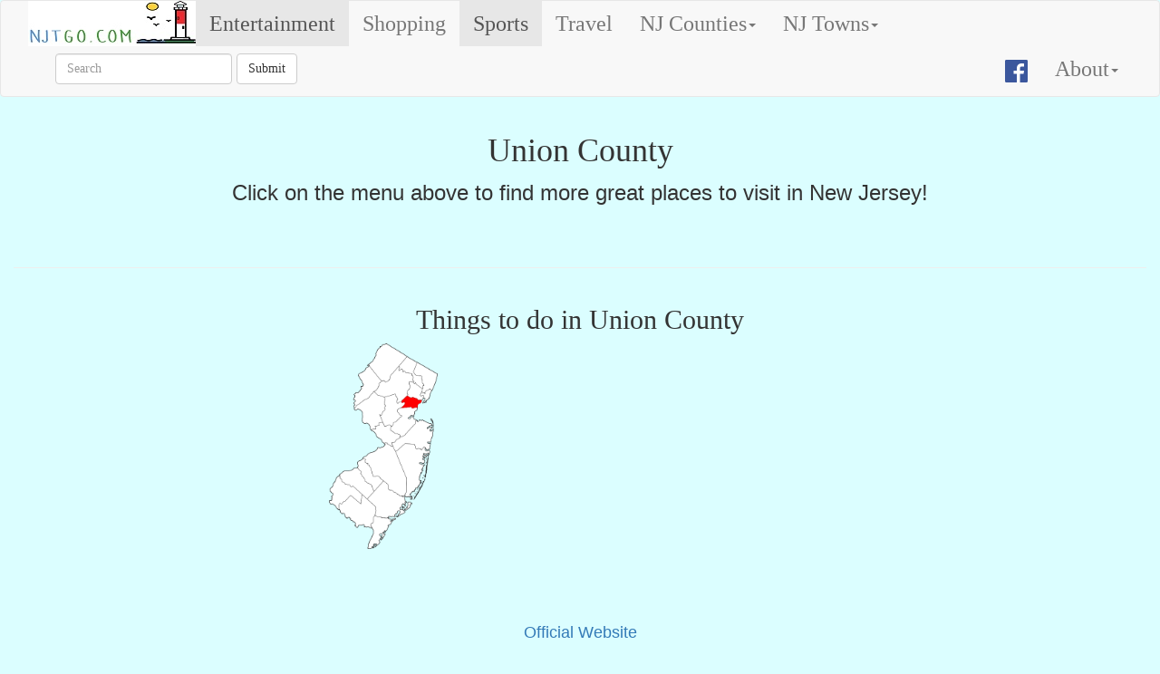

--- FILE ---
content_type: text/html
request_url: http://njtgo.com/counties/Union/Union_County.html
body_size: 7320
content:
<!DOCTYPE html>
<html lang="en">
<head>
<meta charset="utf-8">
<meta http-equiv="X-UA-Compatible" content="IE=edge">
<meta name="viewport" content="width=device-width, initial-scale=1">
<title>Union County NJ - NJTGO.com</title>

<!-- Bootstrap -->
<link href="../../css/bootstrap.css" rel="stylesheet">
<style type="text/css">
body {
	background-color: #DBFEFF;
	background-image: url();
}
body,td,th {
	font-family: league-gothic;
	font-style: normal;
	font-weight: 400;
	font-size: 18px;
}
</style>

<!-- HTML5 shim and Respond.js for IE8 support of HTML5 elements and media queries -->
<!-- WARNING: Respond.js doesn't work if you view the page via file:// -->
<!--[if lt IE 9]>
      <script src="https://oss.maxcdn.com/html5shiv/3.7.2/html5shiv.min.js"></script>
      <script src="https://oss.maxcdn.com/respond/1.4.2/respond.min.js"></script>
    <![endif]-->
<!--The following script tag downloads a font from the Adobe Edge Web Fonts server for use within the web page. We recommend that you do not modify it.-->
<script>var __adobewebfontsappname__="dreamweaver"</script>
<script src="http://use.edgefonts.net/henny-penny:n4:default;abril-fatface:n4:default;josefin-sans:n4:default;league-gothic:n4:default;lato:n4:default.js" type="text/javascript"></script>

</head>
<body text="#000000" link="#FFFFFF">
<nav class="navbar navbar-default col-lg-offset-0 col-lg-12">
  <div class="container-fluid"> 
    <!-- Brand and toggle get grouped for better mobile display -->
    <div class="navbar-header">
      <button type="button" class="navbar-toggle collapsed" data-toggle="collapse" data-target="#defaultNavbar1"><span class="sr-only">Toggle navigation</span><span class="icon-bar"></span><span class="icon-bar"></span><span class="icon-bar"></span></button>
      <a href="http://njtgo.com/index.html"><img src="../../NJTG_logo.jpg" alt="NJ Town Guide Logo" width="185" height="50"></a></div>
    <!-- Collect the nav links, forms, and other content for toggling -->
    <div class="collapse navbar-collapse" id="defaultNavbar1">
      <ul class="nav navbar-nav">
        <li class="active"><a href="http://njtgo.com/entertainment.html" title="NJ Entertainment" target="_blank">Entertainment<span class="sr-only"></span></a></li>
        <li><a href="http://njtgo.com/at-the-malls.html" title="NJ Shopping" target="_blank" class="active">Shopping</a></li>
        <li role="presentation" class="active"><a href="http://njtgo.com/sports.html" title="NJ Sports" target="_blank" class="navbar-static-top">Sports</a></li>
        <li role="presentation"><a href="http://njtgo.com/nj-travel.html" title="NJ Travel" target="_blank">Travel</a></li>
        <li role="presentation"></li>
        <li class="disabled"></li>
      </ul>
      <ul class="nav navbar-nav">
        
        <li class="active"></li>
        <li></li>
        <li class="dropdown"><a href="../counties.html" title="NJ Counties" class="dropdown-toggle" data-toggle="dropdown">NJ Counties<b class="caret"></b></a>
          <ul class="dropdown-menu">
            <li><a href="../Atlantic/Atlantic_County.html" title="Atlantic" target="_blank">Atlantic</a></li>
            <li><a href="../Bergen/Bergen_County.html" title="Bergen" target="_blank">Bergen</a><a href="../Burlington/Burlington_County.html" title="Burlington" target="_blank">Burlington</a><a href="../Camden/Camden_County.html" title="Camden" target="_blank">Camden</a><a href="../Cape May/Cape_May_County.html" title="Cape May" target="_blank">Cape May</a><a href="../Cumberland/Cumberland_County.html" title="Cumberland" target="_blank">Cumberland</a><a href="../Essex/Essex County.html" title="Essex" target="_blank">Essex</a><a href="../Gloucester/Gloucester_County.html" title="Gloucester" target="_blank">Gloucester</a><a href="../Hudson/Hudson_County.html" title="Hudson" target="_blank">Hudson</a><a href="../Hunterdon/Hunterdon_County.html" title="Hunterdon" target="_blank">Hunterton</a><a href="../Mercer/Mercer_County.html" title="Mercer" target="_blank">Mercer</a><a href="../Middlesex/Middlesex_County.html" title="Middlesex" target="_blank">Middlesex</a><a href="../Monmouth/Monmouth_County.html" title="Monmouth" target="_blank">Monmouth</a><a href="../Morris/Morris_County.html" title="Morris" target="_blank">Morris</a><a href="../Ocean/Ocean_County.html" title="Ocean" target="_blank">Ocean</a><a href="../Passaic/Passaic_County.html" title="Passaic" target="_blank">Passaic</a><a href="../Salem/Salem_County.html" title="Salem" target="_blank">Salem</a><a href="../Somerset/Somerset_County.html" title="Somerset" target="_blank">Somerset</a><a href="../Sussex/Sussex_County.html" title="Sussex" target="_blank">Sussex</a><a href="Union_County.html" title="Union" target="_blank">Union</a><a href="../Warren/Warren_County.html" title="Warren" target="_blank">Warren</a></li>
            <li role="separator" class="divider"></li>
            <li></li>
          </ul>
        </li>
      </ul>
      <ul class="nav navbar-nav">
        <li class="dropdown"><a href="../../towns/towns.html" title="NJ Towns" class="dropdown-toggle" aria-expanded="false" role="button" data-toggle="dropdown">NJ Towns<span class="caret"></span></a>
          <ul class="dropdown-menu" role="menu">
            <li><a href="../../towns/A/towns_A.html" title="NJ Towns A" target="_blank">NJ Towns A</a></li>
            <li><a href="../../towns/B/towns_B.html" title="NJ Towns B" target="_blank">NJ Towns B</a></li>
            <li><a href="../../towns/C/towns_C.html" title="NJ Towns C" target="_blank">NJ Towns C</a><a href="../../towns/D/towns_D.html" title="NJ Towns D" target="_blank">NJ Towns D</a><a href="../../towns/E/towns_E.html" title="NJ Towns E" target="_blank">NJ Towns E</a><a href="../../towns/F/towns_F.html" title="NJ Towns F" target="_blank">NJ Towns F</a><a href="../../towns/G/towns_G.html" title="NJ Towns G" target="_blank">NJ Towns G</a><a href="../../towns/H/towns_H.html" title="NJ Towns H" target="_blank">NJ Towns H</a><a href="../../towns/I - K/towns_I-K.html" title="NJ Towns I - K" target="_blank">NJ Towns I - K</a><a href="../../towns/L/towns_L.html" title="NJ Towns L" target="_blank">NJ Towns L</a><a href="../../towns/M/towns_M.html" title="NJ Towns M" target="_blank">NJ Towns M</a><a href="../../towns/N/towns_N.html" title="NJ Towns N" target="_blank">NJ Towns N</a><a href="../../towns/O/towns_O.html" title="NJ Towns O" target="_blank">NJ Towns O</a><a href="../../towns/P - Q/towns_P-Q.html" title="NJ Towns P - Q" target="_blank">NJ Towns P - Q</a><a href="../../towns/R/towns_R.html" title="NJ Towns R" target="_blank">NJ Towns R</a><a href="../../towns/S/towns_S.html" title="NJ Towns S" target="_blank">NJ Towns S</a><a href="../../towns/T/towns_T.html" title="NJ Towns T" target="_blank">NJ Towns T</a><a href="../../towns/U - V/towns_U-V.html" title="NJ Towns U - V" target="_blank">NJ Towns U - V</a><a href="../../towns/W - Z/towns_W-Z.html" title="NJ Towns W - Z" target="_blank">NJ Towns W - Z</a></li>
            <li class="divider"></li>
            <li></li>
            <li class="divider"></li>
            <li></li>
          </ul>
        </li>
      </ul>
      <form class="navbar-form navbar-left" role="search">
        <div class="form-group">
          <input type="text" class="form-control" placeholder="Search">
        </div>
        <button type="submit" class="btn btn-default">Submit</button>
      </form>
      <ul class="nav navbar-nav navbar-right">
        <li><a href="https://www.facebook.com/njtownguide/"><img src="../../FB-f-Logo__blue_50.png" alt="" width="25" height="25" title="Like us on Facebook!"/></a></li>
        <li class="dropdown"><a href="#" class="dropdown-toggle" data-toggle="dropdown" role="button" aria-expanded="false">About<span class="caret"></span></a>
          <ul class="dropdown-menu" role="menu">
            <li><a href="http://njtgo.com/about_us.html" title="About njtgo.com" target="_blank">About njtgo.com</a></li>
            <li><a href="http://njtgo.com/nj%20facts.html" title="Some NJ Facts" target="_blank">Some NJ Facts</a></li>
            <li><a href="http://njtgo.com/advertise.html" title="Advertise on njtgo.com" target="_blank">Advertise on njtgo.com</a><a href="http://njtgo.com/contactus.html" title="Contact njtgo.com" target="_blank">Contact njtgo.com</a></li>
            <li class="divider"></li>
            <li></li>
          </ul>
        </li>
      </ul>
    </div>
    <!-- /.navbar-collapse --> 
  </div>
  <!-- /.container-fluid --> 
</nav>
<div class="container-fluid">
  <div class="row">
    <div class="col-md-6 col-md-offset-3 col-lg-offset-0 col-lg-12">
      <h1 class="text-center">Union County</h1>
      <p style="font-size: 24px; text-align: center;"> Click on the menu above to find more great places to visit in New Jersey!</p>
      <p>&nbsp;</p>
    </div>
  </div>
  <hr>
</div>
<div class="container">
  <div class="row text-center">
    <div class="col-md-6 col-md-offset-3 col-lg-offset-3">
      <h2 align="left" class="text-center">Things to do in Union County </h2>
      <p align="left"><img src="316px-Map_of_New_Jersey_highlighting_Union_County.svg.png" width="120" height="598" class="img-responsive" /></p>
      <p align="left">&nbsp;</p>
      <p align="left">&nbsp;</p>
<p><a href="http://ucnj.org/" target="_blank">Official Website</a></p>
      <p><a href="Arts and Entertainment/Union_County Arts Entertainment.html" target="_blank">Arts &amp; Entertainment</a></p>
      <p><a href="#UnionCountyTowns">Union  County Towns</a></p>
      <p><a href="#Education">Education</a></p>
      <p><a href="#Government">Government</a></p>
      <p><a href="Historic Places/Union_County Historic Places.html" target="_blank">Historic Places</a></p>
      <p><a href="#Parks">Parks</a></p>
      <p><a href="#SportsRecreation">Sports &amp; Recreation</a></p>
      <p><a href="Transportation/Union_County Transportation.html" target="_blank">Transportation</a></p>
      <p><a href="#VisitorCenter">Visitor Center</a></p>
      <p>&nbsp;</p>
      <h4><a name="UnionCountyTowns" id="UnionCountyTowns"></a>Union County Towns</h4>
      <p><a href="../../towns/B/Berkeley Heights/Berkeley_Heights.html" target="_blank">Berkeley Heights</a></p>
      <p>Clark</p>
      <p>Cranford</p>
      <p>Elizabeth</p>
      <p><a href="../../towns/F/Fanwood/Fanwood.html" target="_blank">Fanwood</a></p>
      <p><a href="../../towns/G/Garwood/Garwood.html" target="_blank">Garwood</a></p>
      <p>Hillside</p>
      <p><a href="../../towns/I - K/Kenilworth/Kenilworth.html" target="_blank">Kenilworth</a></p>
      <p>Linden</p>
      <p><a href="../../towns/M/Mountainside/Mountainside.html" target="_blank">Mountainside</a></p>
      <p><a href="../../towns/N/New Providence/New_Providence.html" target="_blank">New Providence</a></p>
      <p>Plainfield</p>
      <p>Rahway</p>
      <p>Roselle</p>
      <p>Roselle Park</p>
      <p>Scotch Plains</p>
      <p>Springfield</p>
      <p><a href="../../towns/S/Summit/Summit.html" target="_blank">Summit</a></p>
      <p>Union</p>
      <p>Westfield</p>
      <p><a href="../../towns/W - Z/Winfield/Winfield.html" target="_blank">Winfield</a></p>
      <p>&nbsp;</p>
      <h4><a name="Education" id="Education"></a>Education</h4>
      <h4 align="left">Education &amp; Library</h4>
      <h4 align="left">College and Universities in Union County</h4>
      <p align="left"><a href="http://www.kean.edu/"><strong>Kean University</strong></a></p>
      <p align="left"><a href="http://www.ucc.edu/"><strong>Union County College</strong></a></p>
      <p align="left"><strong><a href="http://umdnj.edu/">University of Medicine and Dentistry of New Jersey</a> </strong>(branch campus)</p>
      <h4 align="left">Library</h4>
      <h4 align="left"><br>
      </h4>
      <h4><a name="Government" id="Government"></a>Government</h4>
      <p align="left">Union County is governed by a seven-member Board of Chosen Freeholders. The Freeholders are the center of the legislative and administrative resonsibility in Union County.</p>
      <p align="left">These are the administrative offices:</p>
      <p align="left"><strong>Public Information</strong><br>
        Union County Administration Building <br>
        10 Elizabethtown Plaza <br>
        Elizabeth, NJ 07207<br>
        908-527-4419</p>
      <p align="left">Serves as the public information center for county government departments and agencies.</p>
      <p align="left"><strong>County Administrator</strong><br>
        Union County Administration Building <br>
        10 Elizabethtown Plaza <br>
        Elizabeth, NJ 07207<br>
        908-527-4200</p>
      <p align="left">Responsible for the day-to-day operation and supervision of the county departments and their divisions and projects.</p>
      <p align="left"><strong>Clerk of the Board</strong><br>
        Union County Administration Building <br>
        10 Elizabethtown Plaza <br>
        Elizabeth, NJ 07207<br>
        908-527-4140</p>
      <p align="left">Responsible for the adminstrative and supervisory functions of the board of freeholders.</p>
      <p align="left"><strong>Prosecutor</strong><br>
        Union County Administration Building <br>
        10 Elizabethtown Plaza <br>
        Elizabeth, NJ 07207<br>
        908-527-4500</p>
      <p align="left">The county's chief law enforcement officer.</p>
      <p align="left"><strong>County Counsel</strong><br>
        Union County Administration Building <br>
        10 Elizabethtown Plaza <br>
        Elizabeth, NJ 07207<br>
        908-527-4250</p>
      <p align="left">Manages all legal matters for the county, and represents the county in litigation.<br>
      </p>
      <p align="left"><a href="http://ucnj.org/government/sheriff/">Union County Sheriff's Office</a><br>
        Union County Administration Building <br>
        10 Elizabethtown Plaza <br>
        Elizabeth, NJ 07207<br>
        908-527-4450<br>
      </p>
      <p align="left">Responsible for providing highly technical and specialized services to local law enforcement agencies.</p>
      <p align="left"><br />
      </p>
      <h4 align="left" class="text-center"><a name="Parks" id="Parks"></a>Parks</h4>
      <h4 align="left"></h4>
      <p align="left"><a href="http://ucnj.org/community/parks-community-renewal/parks-facilities/">Union County Parks Department</a><br>
      908-527-4900</p>
      <p align="left"><strong>Black Brook Park</strong><br>
        Kenilworth, NJ</p>
      <ul>
        <li>Baseball Field</li>
        <li>Fishing</li>
        <li>Ice Skating</li>
        <li>Soccer Field</li>
        <li>Softball Field</li>
      </ul>
      <p align="left"><strong>Briant Park</strong><br>
        Summit, NJ</p>
      <ul>
        <li>Fishing</li>
        <li>Fitness Trail</li>
        <li>Ice Skating</li>
        <li>Picnic Area (Reservable)</li>
      </ul>
      <p><strong>Cedar Brook Park</strong><br>
        Plainfield/South Plainfield, NJ</p>
      <ul>
        <li>Baseball Field</li>
        <li>Basketball</li>
        <li>Cricket</li>
        <li>Fishing</li>
        <li>Fitness Trail</li>
        <li>Handball</li>
        <li>Ice Skating</li>
        <li>Picnic Area (Reservable)</li>
        <li>Playground</li>
        <li>Restrooms</li>
        <li>Soccer Field</li>
        <li>Softball Field</li>
        <li>Spray Pool</li>
        <li>Tennis Courts</li>
      </ul>
      <p><strong>Echo Lake Park</strong><br>
        Mountainside &amp; Westfield, NJ<br>
      </p>
      <ul>
        <li>Dog Park</li>
        <li>Fishing</li>
        <li>Fitness Trail</li>
        <li>Ice Skating</li>
        <li>Paddle Boating</li>
        <li>Picnic Area (Reservable)</li>
        <li>Playground</li>
        <li>Restrooms</li>
        <li>Sledding</li>
        <li>Snack Bar</li>
        <li>Soccer Field</li>
        <li>Softball Field</li>
      </ul>
      <p><strong>Elizabeth River Parkway<br>
        Chatfield (Zimmerman) Section</strong><br>
        Hillside/Union, NJ</p>
      <ul>
        <li>Baseball Field</li>
        <li>Softball Field</li>
      </ul>
      <h4><strong>Lightning Brook Section</strong></h4>
      <p>Hillside/Union, NJ</p>
      <ul>
        <li>Baseball Field</li>
        <li>Fishing</li>
        <li>Playground</li>
      </ul>
      <h4><strong>Pruden (Pearl Oval) Section<br>
      </strong></h4>
      <p>Elizabeth, NJ</p>
      <ul>
        <li>Soccer Field</li>
      </ul>
      <h4><strong>Salem (Rutgers and Liberty) Section<br>
      </strong></h4>
      <p>Hillside/Union</p>
      <ul>
        <li>Basketball</li>
        <li>Fising</li>
        <li>Playground</li>
        <li>Soccer Field</li>
        <li>Softball Field</li>
      </ul>
      <h4><strong>Woodruff (Conant St) Section<br>
      </strong></h4>
      <p>Hillside/Union</p>
      <ul>
        <li>Baseball Field</li>
        <li>Basketball</li>
        <li>Fishing</li>
        <li>Picnic Area (Reservable)</li>
        <li>Playground</li>
        <li>Restrooms</li>
        <li>Shuffleboard</li>
        <li>Soccer Field</li>
      </ul>
      <h3><strong>Esposito Park</strong></h3>
      <p>Clark, NJ</p>
      <ul>
        <li>Fitness Trail</li>
        <li>Playground</li>
        <li>Restrooms</li>
        <li>Skate Park</li>
        <li>Soccer Field</li>
        <li>Softball Field</li>
      </ul>
      <h3><strong>Green Brook Park</strong></h3>
      <p>Plainfield/North Plainfield, NJ</p>
      <ul>
        <li>Baseball Field</li>
        <li>Basketball</li>
        <li>Fishing</li>
        <li>Ice Skating</li>
        <li>Picnic Area (Reservable)</li>
        <li>Playground</li>
        <li>Soccer Field</li>
      </ul>
      <h3><strong>Houdaille Quarry</strong></h3>
      <p>Springfield, NJ</p>
      <ul>
        <li>Pistol Range</li>
      </ul>
      <h3><strong>Kawameeh Park	Union</strong></h3>
      <ul>
        <li>Baseball Field</li>
        <li>Basketball</li>
        <li>Cricket</li>
        <li>Playground</li>
        <li>Soccer Field</li>
        <li>Softball Field</li>
        <li>Tennis Courts</li>
      </ul>
      <h3><strong>Lenape Park</strong></h3>
      <p>Cranford/Kenilworth/Springfield/Union/Westfield, NJ</p>
      <ul>
        <li>Bicycle Path</li>
        <li>Fishing</li>
        <li>Model Railroad Club</li>
        <li>Nature Trail</li>
      </ul>
      <h3><strong>Madison Avenue Park</strong></h3>
      <p>Rahway, NJ</p>
      <ul>
        <li>Baseball Field</li>
        <li>Playground</li>
        <li>Restrooms</li>
        <li>Soccer Field</li>
      </ul>
      <h3><strong>Mattano Park</strong></h3>
      <p>Elizabeth, NJ</p>
      <ul>
        <li>Baseball Field</li>
        <li>Handball</li>
        <li>Picnic Area</li>
        <li>Playground</li>
        <li>Restrooms</li>
        <li>Running Track</li>
        <li>Skate Park</li>
        <li>Soccer Field</li>
        <li>Spray Pool</li>
        <li>Tennis Courts</li>
      </ul>
      <h3><strong>McConnell Park</strong></h3>
      <p>Cranford, NJ</p>
      <ul>
        <li>Fishing</li>
      </ul>
      <h3><strong>Milton Lake Park</strong></h3>
      <p>Clark/Rahway, NJ</p>
      <ul>
        <li>Canoeing/Kayaking</li>
        <li>Fishing</li>
        <li>Ice Skating</li>
      </ul>
      <h3><strong>Nomahegan Park</strong></h3>
      <p>Cranford, NJ</p>
      <ul>
        <li>Baseball Field</li>
        <li>Bicycle Path</li>
        <li>Fishing</li>
        <li>Fitness Trail</li>
        <li>Ice Skating</li>
        <li>Picnic Area (Reservable)</li>
        <li>Playground</li>
        <li>Restrooms</li>
        <li>Soccer Field</li>
        <li>Softball Field</li>
      </ul>
      <h3><strong>Oak Ridge Park</strong></h3>
      <p>Clark, NJ</p>
      <ul>
        <li>Archery</li>
        <li>Bicycle Path</li>
        <li>Fitness Trail</li>
        <li>Restrooms</li>
      </ul>
      <h3><strong>Passaic River Parkway</strong></h3>
      <p>Berkeley Heights/New Providence/Summit, NJ</p>
      <ul>
        <li>Canoeing/Kayaking</li>
        <li>Fishing</li>
        <li>Nature Trail</li>
        <li>Picnic Area</li>
        <li>Soccer Field</li>
      </ul>
      <h3><strong>Phil Rizzuto Park</strong></h3>
      <p>Elizabeth, NJ</p>
      <ul>
        <li>Fitness Trail</li>
        <li>Picnic Area</li>
        <li>Playground</li>
        <li>Restrooms</li>
        <li>Soccer Field</li>
        <li>Spray Pool</li>
      </ul>
      <h3><strong>Rahway Park / Walter E. Ulrich Memorial Pool</strong></h3>
      <p>Rahway, NJ</p>
      <ul>
        <li>Baseball Field</li>
        <li>Bicycle Path</li>
        <li>Fishing</li>
        <li>Fitness Trail</li>
        <li>Ice Skating</li>
        <li>Picnic Area (Reservable)</li>
        <li>Playground</li>
        <li>Restrooms</li>
        <li>Running Track</li>
        <li>Snack Bar</li>
        <li>Soccer Field</li>
        <li>Softball Field</li>
        <li>Swimming</li>
        <li>Tennis Courts</li>
      </ul>
      <h3><strong>Rahway River Parkway</strong></h3>
      <p>Rahway, NJ</p>
      <ul>
        <li>Bloodgood&rsquo;s Pond	Clark</li>
        <li>Canoeing/Kayaking</li>
        <li>Fishing</li>
      </ul>
      <h4><strong>Clark-Linden (Osceola) Section<br>
      </strong></h4>
      <p>Clark/Linden, NJ</p>
      <ul>
        <li>Fishing</li>
      </ul>
      <h4><strong>Jackson&rsquo;s Pond Section<br>
      </strong></h4>
      <p>Clark, NJ</p>
      <ul>
        <li>Canoeing/Kayaking</li>
        <li>Fishing</li>
      </ul>
      <h3><strong>Mohawk Drive &amp; Sperry Pond</strong></h3>
      <p>Cranford, NJ</p>
      <ul>
        <li>Basketball</li>
        <li>Bicycle Path</li>
        <li>Fishing</li>
        <li>Ice Skating</li>
        <li>Picnic Area</li>
        <li>Playground</li>
      </ul>
      <h3><strong>Squires Island</strong></h3>
      <p>Rahway, NJ</p>
      <ul>
        <li>Fishing</li>
      </ul>
      <h3><strong>Snyder Park Field</strong></h3>
      <p>Berkeley Heights, NJ</p>
      <ul>
        <li>Playground</li>
        <li>Multi-Use Turf Field</li>
        <li>Baseball</li>
        <li>Spray Park</li>
        <li>Walking Trail</li>
      </ul>
      <p> </p>
      <h3><strong>Meisel Avenue</strong></h3>
      <p>Springfield, NJ</p>
      <ul>
        <li>Baseball Field</li>
        <li>Fishing</li>
        <li>Fitness Trail</li>
        <li>Ice Skating</li>
        <li>Running Track</li>
        <li>Soccer Field</li>
        <li>Softball Field</li>
      </ul>
      <h3><strong>Washington Avenue</strong></h3>
      <p>Springfield, NJ</p>
      <ul>
        <li>Playground</li>
      </ul>
      <h3><strong>Sperry Park</strong></h3>
      <p>Cranford, NJ</p>
      <ul>
        <li>Fishing</li>
      </ul>
      <h3><strong>Unami Park</strong></h3>
      <p>Cranford/Garwood/Westfield, NJ</p>
      <ul>
        <li>Baseball Field</li>
        <li>Basketball</li>
        <li>Picnic Area (Reservable)</li>
        <li>Playground</li>
        <li>Restrooms</li>
        <li>Soccer Field</li>
        <li>Softball Field</li>
        <li>Tennis Courts</li>
      </ul>
      <h3><strong>Warinanco Park</strong></h3>
      <p>Elizabeth/Roselle, NJ</p>
      <ul>
        <li>Baseball Field</li>
        <li>Basketball</li>
        <li>Bicycle Path</li>
        <li>Cricket</li>
        <li>Fishing</li>
        <li>Fitness Trail</li>
        <li>Handball</li>
        <li>Horseshoes</li>
        <li>Ice Skating – Semi-enclosed Ice Rink</li>
        <li>Paddle Boating</li>
        <li>Picnic Area (Reservable)</li>
        <li>Playground</li>
        <li>Restrooms</li>
        <li>Running Track</li>
        <li>Shuffleboard</li>
        <li>Snack Bar</li>
        <li>Soccer Field</li>
        <li>Softball Field</li>
        <li>Spray Pool</li>
        <li>Tennis Courts</li>
      </ul>
      <h3><strong>Wheeler Park</strong></h3>
      <p>Linden, NJ</p>
      <ul>
        <li>John Russell Wheeler Memorial Pool</li>
        <li>Picnic Area</li>
        <li>Playground</li>
        <li>Restrooms</li>
        <li>Snack Bar</li>
        <li>Skate Park</li>
        <li>Soccer Field</li>
        <li>Softball Field</li>
        <li>Swimming</li>
      </ul>
      <h3><strong>Watchung Reservation</strong></h3>
      <p>Berkeley Heights/Mountainside/Scotch Plains/Springfield/Watchung, NJ</p>
      <ul>
        <li>Bridle Trails</li>
        <li>Canoeing/Kayaking – Lake Surprise</li>
        <li>Cross Country Skiing</li>
        <li>Fishing</li>
        <li>Ice Skating (Outdoor)</li>
        <li>Trailside Nature and Science Center</li>
        <li>Nature Trails</li>
        <li>Organized Camping Area</li>
        <li>Picnic Area (Reservable)</li>
        <li>Playground</li>
        <li>Restrooms</li>
        <li>Snack Bar</li>
        <li>Watchung Stables</li>
      </ul>
      <p align="left"><br>
      </p>
      <h4 align="left" class="text-center"><a name="SportsRecreation" id="SportsRecreation"></a>Sports &amp; Recreation</h4>
      <h4 align="left">Family/Outdoor Fun</h4>
      <p align="left"><a href="http://ucnj.org/community/parks-community-renewal/parks-facilities/trailside-beta/">Trailside Nature &amp; Science Center</a><br>
        452 New Providence Road<br>
        Mountainside, NJ 07092<br>
        908-789-3670<br>
      </p>
      <p>Bowcraft Amusement Park<br>
        2545 Route 22 West<br>
        Scotch Plains, NJ 07076<br>
        908-389-1234</p>
      <p><strong><a href="http://www.reeves-reedarboretum.org/">Reeves-Reed Arboretum</a></strong><br>
        165 Hobart Avenue <br>
        Summit, NJ 07901<br>
        908-273-8787</p>
      <p align="left"><a href="http://www.ucpac.org/index.cfm">Union County Performing Arts Center</a><strong><br>
        </strong>1601 Irving Street<br>
        Rahway, NJ 07065<br>
        732-499-8226<br>
      </p>
      <p align="left"><br>
      </p>
      <h4 align="left">Golf</h4>
      <ul>
        <li>Ash Brook Golf Course<br>
          1210 Raritan Rd<br>
          Scotch Plains, NJ 07076<br>
          908-756-0414<br>
          <br>
        </li>
        <li>Baltusrol Golf Club<br>
          Shunpike Rd<br>
          Springfield, NJ 07081<br>
          973-376-5160<br>
          <br>
        </li>
        <li>Echo Lake Country Club<br>
          Springfield Ave<br>
          Westfield, NJ 07090<br>
          908-232-4288<br>
          <br>
        </li>
        <li>Galloping Hill Golf Course<br>
          Galloping Hill Rd<br>
          Union, NJ 07083<br>
          908-686-1556<br>
          <br>
        </li>
        <li>North Course<br>
          1108 Morris Tnpk<br>
          Summit, NJ 07902<br>
          908-277-2683<br>
          <br>
        </li>
        <li>Oak Ridge Golf Course<br>
          136 Oak Ridge Rd<br>
          Clark, NJ 07066<br>
          732-574-0139<br>
          <br>
        </li>
        <li>Plainfield Country Club<br>
          1591 Woodland Ave<br>
          Plainfield, NJ 07061<br>
          908-757-1800<br>
          <br>
        </li>
        <li>Roselle Golf Club<br>
          417 Raritan Rd<br>
          Roselle, NJ 07203<br>
          908-245-9671<br>
          <br>
        </li>
        <li>Scotch Hills Golf Club<br>
          820 Jerusalem Rd<br>
          Scotch Plains, NJ 07076<br>
          908-233-2220<br>
          <br>
        </li>
        <li>Shackamaxon Golf &amp; Country Club<br>
          1607 Shackamaxon Drive<br>
          Scotch Plains, NJ 07076<br>
          908-233-3989<br>
          <br>
        </li>
        <li>South Course<br>
          1108 Morris Turnpike<br>
          Summit, NJ 07902<br>
          908-277-2683<br>
          <br>
        </li>
        <li>Suburban Golf Club<br>
          1730 Morris Ave<br>
          Union, NJ 07083<br>
          908-686-0444<br>
          <br>
        </li>
        <li>Twin Brooks Country Club<br>
          600 Mountain Blvd<br>
          Watchung, NJ 07060<br>
          908561-8858<br>
        </li>
      </ul>
      <p align="left"><br>
      </p>
      <h4 align="left">Hockey</h4>
      <p align="left"> </p>
      <p align="left"><a href="http://devils.nhl.com/">NJ Devils</a></p>
      <p align="left"><a href="http://islanders.nhl.com/index.html">NY Islanders</a></p>
      <p align="left"><a href="http://rangers.nhl.com/index.html">NY Rangers</a></p>
      <p align="left"><a href="http://flyers.nhl.com/">Philadephia Flyers</a></p>
      <br>
      <h4 align="left"><br />
      </h4>
      <h4 align="left" class="text-center"><a name="VisitorCenter" id="VisitorCenter"></a>Visitor Center</h4>
      <p align="left">&nbsp;</p>
      <p align="left">&nbsp;</p>
    </div>
  </div>
<hr>
  <div class="row"></div>
  <hr>
  <div class="row">
    <div class="text-center col-md-12"> </div>
  </div>
  <div class="row"> </div>
  <hr>
  <div class="row">
    <div class="active">
      <h4>&nbsp;</h4>
      <p class="text-center">Copyright &copy; 2011 - 2024 &middot; All Rights Reserved</p>
      <p class="text-center"> NJ Town Guide is part of the <a href="http://giantimpactgroup.com/" title="Giant Impact Group" target="_blank">Giant Impact Group LLC</a></p>
    </div>
  </div>
  <hr>
</div>
<!-- jQuery (necessary for Bootstrap's JavaScript plugins) --> 
<script src="../../js/jquery-1.11.3.min.js"></script>

<!-- Include all compiled plugins (below), or include individual files as needed --> 
<script src="../../js/bootstrap.js"></script>
</body>
</html>
